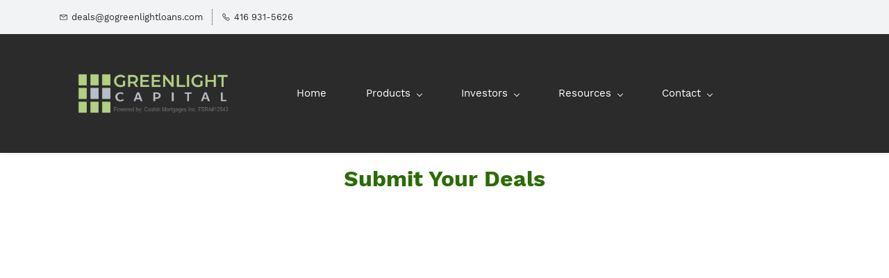

--- FILE ---
content_type: text/html;charset=UTF-8
request_url: https://www.greenlightcapitalcanada.com/deal-submission
body_size: 10200
content:
<!doctype html><html lang="en-US" dir="ltr" data-nojs><head><title>deal-submission | Greenlight Capital Landing Page</title><meta name="viewport" content="width=device-width, initial-scale=1.0, shrink-to-fit=no"><meta http-equiv="Content-Type" content="text/html; charset=utf-8"/><meta name="generator" content="Zoho Sites 2.0, https://zoho.com/sites"/><link rel="icon" href="/favicon.png"/><link rel="canonical" href="https://www.greenlightcapitalcanada.com/deal-submission"/><meta name="twitter:card" content="summary"><meta name="twitter:url" content="https://www.greenlightcapitalcanada.com/deal-submission"><meta name="twitter:title" content="deal-submission - Greenlight Capital Landing Page"><meta property="og:type" content="website"><meta property="og:url" content="https://www.greenlightcapitalcanada.com/deal-submission"><meta property="og:title" content="deal-submission - Greenlight Capital Landing Page"><link href="https://www.greenlightcapitalcanada.com/deal-submission" rel="alternate" hreflang="x-default"><link href="/css/zsite-core.css" rel="preload" type="text/css" as="style"><link href="/css/zsite-core.css" rel="stylesheet" type="text/css"><link rel="preconnect" href="//img.zohostatic.com"><link rel="preconnect" href="//static.zohocdn.com"><link href="/template/c28e6fc7cff84f2cbf3b55df2a2974a3/stylesheets/style.css" rel="preload" type="text/css" as="style"><link href="/template/c28e6fc7cff84f2cbf3b55df2a2974a3/stylesheets/style.css" rel="stylesheet" type="text/css"><link href="/template/c28e6fc7cff84f2cbf3b55df2a2974a3/stylesheets/sub-style.css" rel="preload" type="text/css" as="style"><link href="/template/c28e6fc7cff84f2cbf3b55df2a2974a3/stylesheets/sub-style.css" rel="stylesheet" type="text/css"><link rel="preload" type="text/css" href="//webfonts.zoho.com/css?family=Averia Serif Libre:300,400,700/Work Sans:400,700/Work Sans:300,400,500,700,900/Open Sans:700,400/Roboto:300,400,500,700,900,100/Karla/Noto Sans:100,300,700,400/Lora:400,700/Nunito/Arvo/Arimo/Comfortaa:700,400/Archivo Black:400/Tenor Sans:400&amp;display=swap" as="style"><link rel="stylesheet" type="text/css" href="//webfonts.zoho.com/css?family=Averia Serif Libre:300,400,700/Work Sans:400,700/Work Sans:300,400,500,700,900/Open Sans:700,400/Roboto:300,400,500,700,900,100/Karla/Noto Sans:100,300,700,400/Lora:400,700/Nunito/Arvo/Arimo/Comfortaa:700,400/Archivo Black:400/Tenor Sans:400&amp;display=swap"><link href="/zs-customcss.css" rel="preload" type="text/css" as="style"><link href="/zs-customcss.css" rel="stylesheet" type="text/css"><script>document.documentElement.removeAttribute('data-nojs');</script><script>window.zs_content_format="0";window.zs_resource_url = "/deal-submission";window.isDefaultLogo = "false";window.zs_site_resource_id = "1522140000000002014";window.zs_site_resource_path = "";</script><script>window.is_portal_site="false";</script><script src="/zs-lang_en_US.js" defer></script><script src="/js/zsite-core.js" defer></script><script src="/template/c28e6fc7cff84f2cbf3b55df2a2974a3/js/header.js" defer></script><script src="/template/c28e6fc7cff84f2cbf3b55df2a2974a3/js/eventhandler.js" defer></script><script src="/template/c28e6fc7cff84f2cbf3b55df2a2974a3/js/megamenu.js" defer></script><script src="/template/c28e6fc7cff84f2cbf3b55df2a2974a3/js/language-list.js" defer></script><script>window.zs_data_center="USA";</script><script>window.stand_alone_path="";</script><script>window.zs_rendering_mode="live";</script><script>window.is_social_share_enabled="true";</script><script src="https://zsites.nimbuspop.com/IDC/js/browser_compatibility.js" defer></script><script type="text/javascript">if(Array.prototype.slice.apply(document.getElementsByTagName('script')).filter(i=>i.id==='zsiqscript').length < 1){var $zoho=$zoho || {};$zoho.salesiq = $zoho.salesiq || {widgetcode:"siq8ba71c29c4739ce07cb9b29c4f4a62dbe8f9234320ea355d936de0a4238b3229", values:{},ready:function(){}};var d=document;s=d.createElement("script");s.type="text/javascript";s.id="zsiqscript";s.defer=true;s.src="https://salesiq.zoho.com/widget";t=d.getElementsByTagName("script")[0];t.parentNode.insertBefore(s,t);}</script><script>window.zs_resource_id = "1522140000001609247";window.zs_resource_type = "1";window.zs_resource_full_path = "/deal-submission";window.zs_site_type = "0";window.zs_resource_contentstate = "3";window.zs_page_reviewer =  null;</script><script type="application/ld+json" id="schemagenerator">{"@context":"http:\/\/schema.org\/","@type":"Organization","url":"https:\/\/www.greenlightcapitalcanada.com","logo":"https:\/\/www.greenlightcapitalcanada.com\/GreenLight Capital Logo-01.png"}</script><meta name="google-site-verification" content="FNj631uwYdvR57sGaFvxq_quFaaCwS_Q7iykWVNc"/><meta name="msvalidate.01" content="36386B9B1A8A4E9CC95171A84E6558AC"/><!-- Google Tag Manager --><script>(function(w,d,s,l,i){w[l]=w[l]||[];w[l].push({'gtm.start':new Date().getTime(),event:'gtm.js'});var f=d.getElementsByTagName(s)[0],j=d.createElement(s),dl=l!='dataLayer'?'&l='+l:'';j.async=true;j.src='https://www.googletagmanager.com/gtm.js?id='+i+dl;f.parentNode.insertBefore(j,f);})(window,document,'script','dataLayer','GTM-PMTRV5J');</script><!-- End Google Tag Manager --><script async src='https://www.googletagmanager.com/gtag/js?id=G-MEBFMMFZRS'></script><script>window.dataLayer = window.dataLayer || [];function gtag(){dataLayer.push(arguments);}gtag('js', new Date());gtag('config', 'G-MEBFMMFZRS');</script><!-- Google tag (gtag.js) --><script async src="https://www.googletagmanager.com/gtag/js?id=G-1TQ8F5JG0E"></script><script>
  window.dataLayer = window.dataLayer || [];
  function gtag(){dataLayer.push(arguments);}
  gtag('js', new Date());

  gtag('config', 'G-1TQ8F5JG0E');
</script></head><body data-zs-home="true" data-zs-subsite="" data-zs-display-mode="default"><!-- Google Tag Manager (noscript) --><noscript><iframe src="https://www.googletagmanager.com/ns.html?id=GTM-PMTRV5J" height="0" width="0" style="display:none;visibility:hidden;"></iframe></noscript><!-- End Google Tag Manager (noscript) --><a href="#thememaincontent" class="theme-skip-to-needed-content">Skip to main content</a><div data-headercontainer="zptheme-data-headercontainer" class="zpheader-style-04 theme-mobile-header-style-01" data-headercontainer="zptheme-data-headercontainer" data-zs-mobile-headerstyle="01" class="zpheader-style-04 theme-mobile-header-style-01"><div class="theme-header-topbar " data-dark-part-applied="false" data-theme-topbar="zptheme-topbar"><div class="zpcontainer"><div data-topbarinfo-position="zptheme-topbarinfo-position"><div class="theme-topbar-contact-info " data-contact-info="zptheme-contact-info"><ul data-contact-info-inner="zptheme-contact-info-inner"><li class="theme-topbar-info"><a title="Email address" href="mailto:deals@gogreenlightloans.com"><span class="theme-topbar-info-icon" data-zs-contact-mail-icon><svg viewBox="0 0 512 513.5" xmlns="http://www.w3.org/2000/svg" aria-hidden="true"><path d="M48 128h16 384 16v16 256 16h-16-384-16v-16-256-16z m69 32l139 92.5 139-92.5h-278z m-37 14v210h352v-210l-167 111.5-9 5.5-9-5.5z"/></svg></span><span class="theme-topbar-info-icon-text" data-zs-contact-mail-text>deals@gogreenlightloans.com</span></a></li><li class="theme-topbar-info"><a title="Phone Number" href="tel:416 931-5626"><span class="theme-topbar-info-icon" data-zs-contact-phone-icon><svg viewBox="0 0 512 513.5" xmlns="http://www.w3.org/2000/svg" aria-hidden="true"><path d="M138.5 48c8.376 0 16.6562 3.0244 23.5 8.5l1 0.5 0.5 0.5 64 66 1.5 1.5-0.5 0.5c14.1738 13.2119 13.9678 35.5322 0.5 49l-32 32c4.9189 11.2773 18.3291 40.0186 44.5 65 26.3584 25.1602 53.9316 39.4668 65.5 45l31.5-31.5 0.5-0.5c13.2793-13.2793 36.7207-13.2793 50 0l0.5 1 65 65c13.2793 13.2793 13.2793 36.2207 0 49.5l-49.5 49.5-0.5 0.5-0.5 0.5c-15.0107 12.8672-36.04 17.4863-55.5 11h-0.5c-37.5488-14.6934-113.509-48.0088-181.5-116-67.7266-67.7266-102.448-142.659-116-181.5-0.0352-0.0996 0.0342-0.4004 0-0.5-6.7031-18.4336-1.915-39.7383 13.5-54l-0.5-0.5 50-51.5 0.5-0.5 1-0.5c6.8438-5.4756 15.124-8.5 23.5-8.5z m0 32c-1.1719 0-2.3438 0.5752-3.5 1.5l-48.5 49.5-0.5 0.5-0.5 0.5c-5.6738 4.8633-7.4394 14.4932-5 21 12.1201 34.8467 45.1992 106.699 108.5 170 62.7842 62.7842 133.224 93.7607 169.5 108 9.3408 3.1133 17.1113 1.833 24.5-4.5l49-49c2.7207-2.7207 2.7207-1.7793 0-4.5l-65.5-65.5c-2.7207-2.7207-2.2793-2.7207-5 0l-40 40-7.5 7.5-10-4.5s-43.8311-18.5518-81-52.5l-3.5-3c-38.5947-36.8408-57-86-57-86l-3.5-10 7.5-7 40-40c1.9658-1.9658 0.874-3.6006 1-3.5l-0.5-0.5-1-1-64-65.5c-1.1563-0.9248-2.3281-1.5-3.5-1.5z"/></svg></span><span class="theme-topbar-info-icon-text" data-zs-contact-phone-text>416 931-5626</span></a></li></ul></div>
</div></div></div><div data-megamenu-content-container class="theme-header zpdark-header-portion" data-header="zptheme-data-header" data-dark-part-applied="true" data-banner-base-header="theme-banner-base-header"><div class="zpcontainer"><div data-zs-branding class="theme-branding-info " data-theme-branding-info="zptheme-branding-info"><div data-zs-logo-container class="theme-logo-parent "><a href="/" title="Logo"><picture><img data-zs-logo src="/GreenLight Capital Logo-01.png" alt="Greenlight Capital Landing Page" style="height:107px;width:271.4px;"/></picture></a></div>
</div><div class="theme-navigation-and-icons"><div class="theme-menu-area" data-zp-nonresponsive-container="mymenu1"><div class="theme-menu " data-nav-menu-icon-width=20 data-nav-menu-icon-height=20 data-sub-menu-icon-height=20 data-sub-menu-icon-width=20 data-mega-menu-icon-width=20 data-mega-menu-icon-height=20 data-non-res-menu="zptheme-menu-non-res" data-zp-theme-menu="id: mymenu1 ;active: theme-menu-selected; maxitem:5;position: theme-sub-menu-position-change; orientation: horizontal; submenu: theme-sub-menu; moretext: More; nonresponsive-icon-el: theme-non-responsive-menu; responsive-icon-el: theme-responsive-menu; burger-close-icon: theme-close-icon; animate-open: theme-toggle-animate; animate-close: theme-toggle-animate-end;open-icon: theme-submenu-down-arrow; close-icon: theme-submenu-up-arrow; root-icon: theme-submenu-down-arrow; subtree-icon: theme-submenu-right-arrow;" role="navigation"><ul data-zs-menu-container><li><a href="/" target="_self"><span class="theme-menu-content "><span class="theme-menu-name" data-theme-menu-name="Home">Home</span></span></a></li><li><a href="/Mortgage-Products" target="_self" data-theme-accessible-submenu aria-haspopup="true" aria-label="Products menu has sub menu" aria-expanded="false"><span class="theme-menu-content "><span class="theme-menu-name" data-theme-menu-name="Products">Products</span></span><span class="theme-sub-li-menu theme-non-responsive-menu theme-submenu-down-arrow"></span><span class="theme-sub-li-menu theme-responsive-menu theme-submenu-down-arrow"></span></a><ul class="theme-sub-menu" data-zs-submenu-container style="display:none;"><li><a href="/fast-business-loans" target="_self"><span class="theme-menu-content "><span class="theme-menu-name" data-theme-menu-name="Business Funds">Business Funds</span></span></a></li><li><a href="/heloc" target="_self" data-theme-accessible-submenu aria-haspopup="true" aria-label="Home Equity Line of Credit menu has sub menu" aria-expanded="false"><span class="theme-menu-content "><span class="theme-menu-name" data-theme-menu-name="Home Equity Line of Credit">Home Equity Line of Credit</span></span><span class="theme-sub-li-menu theme-non-responsive-menu theme-submenu-right-arrow"></span><span class="theme-sub-li-menu theme-responsive-menu theme-submenu-down-arrow"></span></a><ul class="theme-sub-menu" data-zs-submenu-container style="display:none;"><li><a href="/home-equity-line-of-credit" target="_self"><span class="theme-menu-content "><span class="theme-menu-name" data-theme-menu-name="Lift HELOC">Lift HELOC</span></span></a></li><li><a href="/mint-heloc" target="_self"><span class="theme-menu-content "><span class="theme-menu-name" data-theme-menu-name="Mint Heloc">Mint Heloc</span></span></a></li><li><a href="/Residential-Mortgages" target="_self"><span class="theme-menu-content "><span class="theme-menu-name" data-theme-menu-name="Residential Mortgages">Residential Mortgages</span></span></a></li></ul></li><li><a href="/1st-mortgage-product" target="_self"><span class="theme-menu-content "><span class="theme-menu-name" data-theme-menu-name="1st Mortgage">1st Mortgage</span></span></a></li><li><a href="/brokers-prelaunch-access" target="_self"><span class="theme-menu-content "><span class="theme-menu-name" data-theme-menu-name="Brokers Prelaunch Access">Brokers Prelaunch Access</span></span></a></li><li><a href="/Construction-Mortgages" target="_self"><span class="theme-menu-content "><span class="theme-menu-name" data-theme-menu-name="Construction Mortgages">Construction Mortgages</span></span></a></li><li><a href="/Commercial-Mortgages" target="_self"><span class="theme-menu-content "><span class="theme-menu-name" data-theme-menu-name="Commercial Mortgages">Commercial Mortgages</span></span></a></li><li><a href="/Commercial-and-Industrial-Solutions" target="_self"><span class="theme-menu-content "><span class="theme-menu-name" data-theme-menu-name="Commercial and Industrial Solutions">Commercial and Industrial Solutions</span></span></a></li><li><a href="/Development-Projects-and-and-Distressed-Properties" target="_self"><span class="theme-menu-content "><span class="theme-menu-name" data-theme-menu-name="Development Projects and Distressed Properties">Development Projects and Distressed Properties</span></span></a></li><li><a href="/pick-a-payment-product" target="_self"><span class="theme-menu-content "><span class="theme-menu-name" data-theme-menu-name="Pick A Payment">Pick A Payment</span></span></a></li></ul></li><li><a href="/investors" target="_self" data-theme-accessible-submenu aria-haspopup="true" aria-label="Investors menu has sub menu" aria-expanded="false"><span class="theme-menu-content "><span class="theme-menu-name" data-theme-menu-name="Investors">Investors</span></span><span class="theme-sub-li-menu theme-non-responsive-menu theme-submenu-down-arrow"></span><span class="theme-sub-li-menu theme-responsive-menu theme-submenu-down-arrow"></span></a><ul class="theme-sub-menu" data-zs-submenu-container style="display:none;"><li><a href="/exclusive-referral-program" target="_self"><span class="theme-menu-content "><span class="theme-menu-name" data-theme-menu-name="Exclusive Referral Program">Exclusive Referral Program</span></span></a></li></ul></li><li><a href="/resources" target="_self" data-theme-accessible-submenu aria-haspopup="true" aria-label="Resources menu has sub menu" aria-expanded="false"><span class="theme-menu-content "><span class="theme-menu-name" data-theme-menu-name="Resources">Resources</span></span><span class="theme-sub-li-menu theme-non-responsive-menu theme-submenu-down-arrow"></span><span class="theme-sub-li-menu theme-responsive-menu theme-submenu-down-arrow"></span></a><ul class="theme-sub-menu" data-zs-submenu-container style="display:none;"><li><a href="/our-application-process" target="_self"><span class="theme-menu-content "><span class="theme-menu-name" data-theme-menu-name="Application Process">Application Process</span></span></a></li><li><a href="/blogs" target="_self"><span class="theme-menu-content "><span class="theme-menu-name" data-theme-menu-name="Blog">Blog</span></span></a></li><li><a href="/deal_checklist" target="_self"><span class="theme-menu-content "><span class="theme-menu-name" data-theme-menu-name="Deal Checklist">Deal Checklist</span></span></a></li><li><a href="/economic-reports" target="_self"><span class="theme-menu-content "><span class="theme-menu-name" data-theme-menu-name="Economic Reports">Economic Reports</span></span></a></li><li><a href="/faq" target="_self"><span class="theme-menu-content "><span class="theme-menu-name" data-theme-menu-name="FAQs">FAQs</span></span></a></li></ul></li><li><a href="/contact" target="_self" data-theme-accessible-submenu aria-haspopup="true" aria-label="Contact menu has sub menu" aria-expanded="false"><span class="theme-menu-content "><span class="theme-menu-name" data-theme-menu-name="Contact">Contact</span></span><span class="theme-sub-li-menu theme-non-responsive-menu theme-submenu-down-arrow"></span><span class="theme-sub-li-menu theme-responsive-menu theme-submenu-down-arrow"></span></a><ul class="theme-sub-menu" data-zs-submenu-container style="display:none;"><li><a href="/about-us" target="_self"><span class="theme-menu-content "><span class="theme-menu-name" data-theme-menu-name="About Us">About Us</span></span></a></li><li><a href="/careers" target="_self"><span class="theme-menu-content "><span class="theme-menu-name" data-theme-menu-name="Careers">Careers</span></span></a></li></ul></li></ul><div data-zp-submenu-icon="mymenu1" style="display:none;"><span class="theme-sub-li-menu theme-non-responsive-menu"></span><span class="theme-sub-li-menu theme-responsive-menu theme-submenu-down-arrow"></span></div>
</div></div></div></div><div data-zs-responsive-menu-area class="theme-responsive-menu-area theme-navigation-and-icons zpcontainer"><div class="theme-responsive-menu-container" data-zp-burger-clickable-area="mymenu1"><span class="theme-burger-icon" data-zp-theme-burger-icon="mymenu1"></span></div>
<div class="theme-responsive-menu theme-menu-area" data-zp-responsive-container="mymenu1"></div>
</div></div></div><div data-theme-content-container="theme-content-container" class="theme-content-area "><div class="theme-content-container"><div class="theme-content-area-inner"><div class="zpcontent-container page-container "><div data-element-id="elm_MusVkXt5R6GKTc-9PV46Mw" data-element-type="section" class="zpsection zpdefault-section zpdefault-section-bg "><style type="text/css"></style><div class="zpcontainer-fluid zpcontainer"><div data-element-id="elm_t7LQWpsoQJy4hUv3umDQMQ" data-element-type="row" class="zprow zprow-container zpalign-items- zpjustify-content- " data-equal-column=""><style type="text/css"></style><div data-element-id="elm_SrWF4MYSSo6PdUhB4pA04Q" data-element-type="column" class="zpelem-col zpcol-12 zpcol-md-12 zpcol-sm-12 zpalign-self- zpdefault-section zpdefault-section-bg "><style type="text/css"> [data-element-id="elm_SrWF4MYSSo6PdUhB4pA04Q"].zpelem-col{ border-radius:1px; } </style><div data-element-id="elm_Hv7ieO7USvaDczJ7qx7gqQ" data-element-type="heading" class="zpelement zpelem-heading "><style> [data-element-id="elm_Hv7ieO7USvaDczJ7qx7gqQ"] h2.zpheading{ line-height:28px; } [data-element-id="elm_Hv7ieO7USvaDczJ7qx7gqQ"].zpelem-heading { border-radius:1px; margin-block-start:-27px; } </style><h2
 class="zpheading zpheading-style-none zpheading-align-center " data-editor="true"><span style="font-family:&quot;Work Sans&quot;;color:rgb(44, 107, 5);font-weight:bold;">Submit Your Deals</span><br><br></h2></div>
<div data-element-id="elm_dNTxZKOlC9elDBmLR_e4LA" data-element-type="zforms" class="zpelement zpelem-zforms "><style type="text/css"> [data-element-id="elm_dNTxZKOlC9elDBmLR_e4LA"].zpelem-zforms{ border-radius:1px; } </style><div class="zpiframe-container zpiframe-align-left"><iframe class="zpiframe " src="https://forms.zohopublic.com/gogreenlightloans/form/MartinFileSubmission/formperma/mlbe43aWqhS7293gf5c_taUcv2wKpoT_b2XRlnuh-Yo" form_id="" width="100%" height="800" align="left" frameBorder="0"></iframe></div>
</div><div data-element-id="elm_3T-IXwLMlrkOHOtpQ9CwRA" data-element-type="text" class="zpelement zpelem-text "><style> [data-element-id="elm_3T-IXwLMlrkOHOtpQ9CwRA"].zpelem-text { border-radius:1px; } </style><div class="zptext zptext-align-left " data-editor="true"><p><i style="font-size:12px;text-align:center;">As of April 1, 2024, <a href="https://www.fsrao.ca/licensing/licensing-updates/hey-mortgage-professionals-change-coming-could-affect-you" title="FSRA " rel=""></a><a href="https://www.fsrao.ca/licensing/licensing-updates/hey-mortgage-professionals-change-coming-could-affect-you" title="FSRA " rel="">FSRA </a>requires that all files be submitted by Level 2 Agents or Principal Brokers.</i><br></p></div>
</div></div></div></div></div></div></div></div></div><div style="clear:both;"></div>
<div role="contentinfo" class="theme-footer-area zpdark-section zpdark-section-bg "><div data-footer-type='site_footer'><div class="zpcontent-container footer-container "><div data-element-id="elm_A8_XgenlATy4IAM76frlPw" data-element-type="section" class="zpsection zpdefault-section zpdefault-section-bg " style="background-color:rgba(255, 255, 255, 1);background-image:unset;"><style type="text/css"> [data-element-id="elm_A8_XgenlATy4IAM76frlPw"].zpsection{ border-radius:1px; padding-block-start:1px; padding-block-end:4px; } </style><div class="zpcontainer-fluid zpcontainer"><div data-element-id="elm_TieKNblHtL_JM3v9MCOJyA" data-element-type="row" class="zprow zprow-container zpalign-items- zpjustify-content- " data-equal-column=""><style type="text/css"> [data-element-id="elm_TieKNblHtL_JM3v9MCOJyA"].zprow{ border-radius:1px; } </style><div data-element-id="elm_3OSHo4SybCzL9L8EwqII2A" data-element-type="column" class="zpelem-col zpcol-12 zpcol-md-4 zpcol-sm-12 zpalign-self- zpdefault-section zpdefault-section-bg "><style type="text/css"> [data-element-id="elm_3OSHo4SybCzL9L8EwqII2A"].zpelem-col{ border-radius:1px; } </style><div data-element-id="elm_MBa_kqpfSEF1lKdgFJgNzQ" data-element-type="image" class="zpelement zpelem-image "><style> @media (min-width: 992px) { [data-element-id="elm_MBa_kqpfSEF1lKdgFJgNzQ"] .zpimage-container figure img { width: 233.07px !important ; height: 92px !important ; } } @media (max-width: 991px) and (min-width: 768px) { [data-element-id="elm_MBa_kqpfSEF1lKdgFJgNzQ"] .zpimage-container figure img { width:233.07px !important ; height:92px !important ; } } @media (max-width: 767px) { [data-element-id="elm_MBa_kqpfSEF1lKdgFJgNzQ"] .zpimage-container figure img { width:233.07px !important ; height:92px !important ; } } [data-element-id="elm_MBa_kqpfSEF1lKdgFJgNzQ"].zpelem-image { border-radius:1px; padding:0px; } </style><div data-caption-color="" data-size-tablet="" data-size-mobile="" data-align="left" data-tablet-image-separate="false" data-mobile-image-separate="false" class="zpimage-container zpimage-align-left zpimage-tablet-align-left zpimage-mobile-align-left zpimage-size-custom zpimage-tablet-fallback-custom zpimage-mobile-fallback-custom hb-lightbox " data-lightbox-options="
                type:fullscreen,
                theme:dark"><figure role="none" class="zpimage-data-ref"><span class="zpimage-anchor" role="link" tabindex="0" aria-label="Open Lightbox" style="cursor:pointer;"><picture><img class="zpimage zpimage-style-circle zpimage-space-none " src="/GreenLight%20Capital%20Logo-01.png" width="233.07" height="92" loading="lazy" size="custom" data-lightbox="true"/></picture></span></figure></div>
</div><div data-element-id="elm_SBlxXi6jCLu51EvrfMmoNA" data-element-type="row" class="zprow zprow-container zpalign-items-flex-start zpjustify-content-flex-start zpdefault-section zpdefault-section-bg " data-equal-column=""><style type="text/css"> [data-element-id="elm_SBlxXi6jCLu51EvrfMmoNA"].zprow{ border-radius:1px; } </style><div data-element-id="elm_KnyfSvVhWTWAtnhfD7BGuA" data-element-type="column" class="zpelem-col zpcol-12 zpcol-md-12 zpcol-sm-12 zpalign-self- zpdefault-section zpdefault-section-bg "><style type="text/css"> [data-element-id="elm_KnyfSvVhWTWAtnhfD7BGuA"].zpelem-col{ border-radius:1px; margin-block-start:-30px; } </style><div data-element-id="elm_2ZezBwdDBCunCTpuuihL0w" data-element-type="text" class="zpelement zpelem-text "><style> [data-element-id="elm_2ZezBwdDBCunCTpuuihL0w"].zpelem-text { border-radius:1px; } </style><div class="zptext zptext-align-left zptext-align-mobile-left zptext-align-tablet-left " data-editor="true"><blockquote style="margin-left:40px;border:none;"><div style="font-size:15px;"><div><br/></div><div><img src="/address.png" style="font-size:16px;width:31.44px !important;height:25px !important;max-width:100% !important;"/><span style="color:rgb(0, 0, 0);font-size:14px;">293 Dundas Street East, Unit 1&nbsp;</span></div><div><span style="color:rgb(0, 0, 0);font-size:14px;">&nbsp; &nbsp; &nbsp; &nbsp;Waterdown, ON L0R 2H0</span></div></div><img src="/email.png" style="width:27.48px !important;height:20px !important;max-width:100% !important;"/><a target="_blank" href="https://dialpad.com/launch/?phone=%28416%29%20931-5626"><span style="font-size:14px;">416 931-5626</span></a></blockquote><blockquote style="margin:0px 0px 0px 40px;border:none;padding:0px;"><blockquote style="margin-left:40px;border:none;"><p style="text-align:center;"><br/></p></blockquote></blockquote></div>
</div></div></div></div><div data-element-id="elm_lsjiW2anbpvOUxRBpChAtw" data-element-type="column" class="zpelem-col zpcol-12 zpcol-md-4 zpcol-sm-12 zpalign-self- zpdefault-section zpdefault-section-bg "><style type="text/css"> [data-element-id="elm_lsjiW2anbpvOUxRBpChAtw"].zpelem-col{ border-radius:1px; margin-block-start:80px; } </style><div data-element-id="elm_LSKBN4J80N0gojALqHKtEA" data-element-type="text" class="zpelement zpelem-text "><style> [data-element-id="elm_LSKBN4J80N0gojALqHKtEA"].zpelem-text { border-radius:1px; margin-block-start:17px; } </style><div class="zptext zptext-align-left zptext-align-mobile-left zptext-align-tablet-left " data-editor="true"><p style="text-align:center;"><span style="font-size:14px;color:rgb(0, 0, 0);"><a href="/" title="Home" rel="">Home</a>&nbsp;</span></p><p><span style="font-size:14px;color:rgb(0, 0, 0);"></span></p><p style="text-align:center;"><span style="font-size:14px;color:rgb(0, 0, 0);"><a href="/about-us" title="About Us" rel="">About Us</a><br/></span></p><p style="text-align:center;"><a href="/" title="Investors" rel=""><span style="font-size:14px;">Investors</span></a></p><p style="text-align:center;"><span style="font-size:14px;"><a href="/1st-mortgage-product" title="Mortgages" rel="">Mortgages</a></span></p><p style="text-align:center;"><span style="font-size:14px;color:rgb(0, 0, 0);"><a href="/resources" title="Resources" rel="">Resources</a></span></p><p style="text-align:center;"><span style="font-size:14px;color:rgb(0, 0, 0);"><a href="/Privacy-policy" title="Private Policy" rel="">Private Policy</a></span></p></div>
</div></div><div data-element-id="elm_gQldxBuvTDqelpcfagl6cw" data-element-type="column" class="zpelem-col zpcol-12 zpcol-md-4 zpcol-sm-12 zpalign-self- zpdefault-section zpdefault-section-bg "><style type="text/css"> [data-element-id="elm_gQldxBuvTDqelpcfagl6cw"].zpelem-col{ border-radius:1px; } </style><div data-element-id="elm_6OQUN414tef3o3CkGWj3Xw" data-element-type="text" class="zpelement zpelem-text "><style> [data-element-id="elm_6OQUN414tef3o3CkGWj3Xw"].zpelem-text { border-radius:1px; margin-block-start:35px; } </style><div class="zptext zptext-align-left zptext-align-mobile-left zptext-align-tablet-left " data-editor="true"><h3 style="text-align:right;font-weight:700;font-size:15px;"><div style="color:inherit;"></div></h3><h3 style="text-align:center;font-size:15px;font-weight:700;">3</h3><div style="font-size:15px;"><div style="text-align:right;"><div style="color:inherit;"><h3 style="text-align:center;font-size:15px;font-weight:700;"><br/></h3></div></div><div style="text-align:center;"><span style="color:rgb(45, 11, 11);font-weight:bold;">Follow Up on Social Media&nbsp;</span></div><div style="text-align:center;"><br/></div><div style="text-align:center;"><br/></div></div></div>
</div><div data-element-id="elm_q9A0f594nMKvqEIAcNLE-g" itemscope="" data-element-type="socialprofile" class="zpelement zpelem-socialprofile" data-element-id="elm_q9A0f594nMKvqEIAcNLE-g"><style type="text/css"> [data-element-id="elm_q9A0f594nMKvqEIAcNLE-g"].zpelem-socialprofile{ border-radius:1px; margin-block-start:-23px; } </style><div data-socialprofile_container class="zpsocialprofile-container zpsocialprofile-size-sm zpsocialprofile-halign-center zpsocialprofile-align-mobile-center zpsocialprofile-align-tablet-center zpsocialprofile-style-round zpsocialprofile-type-black "><a href="https://www.facebook.com/greenlightcapitalcanada" class="zpsocialprofile-wrapper zpsocialprofile-facebook" target="_blank" aria-label="Facebook"><svg aria-hidden="true" class="zpsocialprofile" viewBox="0 0 64 64" xmlns="http://www.w3.org/2000/svg"><path d="M64,32.1989637 C64,14.4248705 49.6642636,0 32,0 C14.3357364,0 -8.52651283e-14,14.4248705 -8.52651283e-14,32.1989637 C-8.52651283e-14,48.2818653 11.6992791,61.6124352 27.0236869,64 L27.0236869,41.4839378 L18.8506694,41.4839378 L18.8506694,32.1989637 L27.0236869,32.1989637 L27.0236869,25.1025907 C27.0236869,17.0445596 31.76931,12.5678756 39.0854789,12.5678756 C42.5787848,12.5678756 46.2039135,13.2310881 46.2039135,13.2310881 L46.2039135,21.0901554 L42.1833162,21.0901554 C38.1956746,21.0901554 36.9433574,23.6103627 36.9433574,26.1305699 L36.9433574,32.1658031 L45.8414006,32.1658031 L44.4243048,41.4507772 L36.9433574,41.4507772 L36.9433574,63.9668394 C52.3007209,61.6124352 64,48.2818653 64,32.1989637 Z"></path></svg></a><a href="https://twitter.com/GreenLightCapi1" class="zpsocialprofile-wrapper zpsocialprofile-twitter" target="_blank" aria-label="X"><svg aria-hidden="true" class="zpsocialprofile" xmlns="http://www.w3.org/2000/svg" viewBox="0 0 64 64"><path fill-rule="nonzero" d="M37.97 27.1 61.283 0h-5.525L35.516 23.53 19.348 0H.7l24.449 35.582L.7 64h5.525l21.377-24.849L44.676 64h18.648L37.968 27.1h.002Zm-7.567 8.795-2.477-3.543L8.216 4.16h8.485l15.906 22.753 2.478 3.543L55.76 60.03h-8.486L30.403 35.897v-.002Z"/></svg></a><a href="mailto:info@greenlightcapitalcanada.com" class="zpsocialprofile-wrapper zpsocialprofile-email" target="_blank" aria-label="Email"><svg aria-hidden="true" class="zpsocialprofile" xmlns="http://www.w3.org/2000/svg" width="64" height="64" viewBox="0 0 64 64"><path d="M58.4 8c3 0 5.6 2.5 5.6 5.6v37.7c0 3-2.5 5.6-5.6 5.6H5.6c-3 0-5.6-2.5-5.6-5.6V13.6C0 10.6 2.5 8 5.6 8h52.8zM43.2 34.9l-3.5 3.4c-2.2 2.2-5 3.4-7.9 3.4-3 0-5.7-1.2-7.9-3.4L20.4 35 3.7 51.6c.2.9.9 1.4 1.8 1.4h52.8c.8 0 1.5-.5 1.7-1.3L43.2 35zm17-17L45.6 32.3l14.4 14.4V18zM3.5 18v28.6L18 32.3 3.6 18zm54.7-6.4H5.5c-1 0-1.6.6-1.8 1.4l22.8 22.7c2.9 2.9 7.8 2.9 10.8 0L60 12.9c-.2-.8-.9-1.3-1.7-1.3z"/></svg></a><a href="https://www.instagram.com/greenlightcapitalcanada/" class="zpsocialprofile-wrapper zpsocialprofile-instagram" target="_blank" aria-label="Instagram"><svg aria-hidden="true" class="zpsocialprofile" viewBox="0 0 64 64" xmlns="http://www.w3.org/2000/svg"><defs><linearGradient x1="72.5875139%" y1="0%" x2="28.281045%" y2="106.524963%" id="linearGradient-1"><stop stop-color="#9A1DF1" offset="0%"></stop><stop stop-color="#ED1E64" offset="49.3618943%"></stop><stop stop-color="#FFD002" offset="100%"></stop></linearGradient><path d="M18.7470755,0.221595251 C15.3422244,0.382299247 13.0166948,0.927668835 10.9845413,1.72394402 C8.8808805,2.5440464 7.09761014,3.64310557 5.32364538,5.42434073 C3.54758782,7.20661909 2.45687425,8.99304465 1.64301187,11.0988238 C0.855031083,13.1361614 0.321066295,15.4627981 0.170711099,18.8697484 C0.0214311023,22.2829708 -0.012802497,23.3716107 0.00383750267,32.0611721 C0.0204135023,40.7496967 0.0587623014,41.8403975 0.221527098,45.254631 C0.384285494,48.6585158 0.927619882,50.9830597 1.72388866,53.0162565 C2.54502785,55.1199428 3.64296062,56.9022276 5.42521338,58.6772547 C7.20645494,60.4522883 8.9939045,61.5419779 11.1006629,62.3569282 C13.1359204,63.1438722 15.46353,63.6799042 18.8694627,63.8291842 C22.2826082,63.9795458 23.3722466,64.0127042 32.0596384,63.9961282 C40.7511454,63.9795458 41.8408478,63.941165 45.2539933,63.7794178 C48.6588444,63.616653 50.9822875,63.0712898 53.0165275,62.2770946 C55.1201883,61.4538563 56.9034586,60.3579395 58.6774234,58.5756547 C60.4513945,56.7943876 61.5421081,55.0069188 62.3560345,52.9001285 C63.1440153,50.8648453 63.6800089,48.5372038 63.8282777,45.1333446 C63.9775577,41.7180679 64.0128665,40.6273351 63.9962265,31.9388169 C63.9796441,23.2492555 63.9402841,22.1606092 63.7785369,18.7484684 C63.6167897,15.3414861 63.0714329,13.0179854 62.2761753,10.9837454 C61.4540249,8.88005905 60.3571033,7.0987919 58.5758618,5.32274074 C56.7946202,3.54875038 55.0071771,2.4559312 52.9004123,1.64411682 C50.8641371,0.856129637 48.5375324,0.319048049 45.1316061,0.171822452 C41.7184606,0.0204496555 40.6288222,-0.0127087437 31.9383264,0.00387365592 C23.2499298,0.0204560555 22.160285,0.0577936547 18.7470755,0.221595251 M19.1203747,58.0696835 C16.0006051,57.9338499 14.3064996,57.4154436 13.1774308,56.9810372 C11.682346,56.4024772 10.6154853,55.7088452 9.49261809,54.5942852 C8.37184371,53.4755524 7.67612533,52.4117765 7.09241974,50.9198021 C6.65381495,49.7906885 6.12611576,48.0986182 5.97993337,44.9788358 C5.82129017,41.6060871 5.78502777,40.5941383 5.76945657,32.0497481 C5.75287417,23.5074443 5.78394617,22.4954955 5.93120377,19.1196428 C6.06491897,16.0019213 6.58648055,14.3057037 7.01983094,13.1776334 C7.59834613,11.6804686 8.28988531,10.6156558 9.40655089,9.49280784 C10.5252389,8.36992787 11.5889956,7.67628948 13.081994,7.0925775 C14.2100452,6.65191191 15.9021283,6.12831512 19.0208227,5.98007832 C22.3956194,5.82038552 23.4064738,5.78618392 31.9486944,5.76960153 C40.4929438,5.75298713 41.5048734,5.78307992 44.8807453,5.93134872 C47.9983644,6.06715032 49.6945564,6.58350231 50.8216028,7.0199951 C52.3176987,7.59852308 53.3845595,8.28801427 54.5064091,9.40674704 C55.628201,10.5254798 56.323913,11.5871694 56.9076186,13.0832846 C57.3482458,14.2082189 57.8718362,15.9023821 58.0190938,19.0201036 C58.1797594,22.3949387 58.2160858,23.4068555 58.231593,31.9491913 C58.2481754,40.4935879 58.2171034,41.5054983 58.0688346,44.8792902 C57.933033,47.9990726 57.4156442,49.6942725 56.9802074,50.8243973 C56.4016858,52.3184581 55.710089,53.3853316 54.5924123,54.5082116 C53.4747995,55.6269444 52.4110427,56.3246916 50.9169691,56.9084356 C49.7910044,57.348026 48.0968988,57.8726723 44.9802333,58.0209411 C41.6055006,58.1795587 40.5945822,58.2158467 32.0492576,58.2314179 C23.507037,58.2480131 22.4961826,58.2158659 19.1203747,58.0696835 M45.2073489,14.8946189 C45.2114717,17.0138765 46.9346204,18.729806 49.053846,18.7256663 C51.1740891,18.7215116 52.8900251,16.9993549 52.8869253,14.8800973 C52.8827483,12.7608398 51.1595931,11.043899 49.03935,11.0480387 C46.9191132,11.052187 45.2031773,12.7753614 45.2073489,14.8946189 M15.5693094,32.0310857 C15.5869347,41.1063495 22.957565,48.4469894 32.0305952,48.4293954 C41.1046942,48.4117446 48.4493852,41.0430983 48.4318231,31.9678665 C48.414134,22.8957323 41.0424926,15.5509133 31.967376,15.5685072 C22.8942818,15.5861645 15.5516836,22.9579403 15.5693094,32.0310857 M21.3328633,32.0196937 C21.3225058,26.1295435 26.0897377,21.344654 31.978768,21.3342528 C37.868867,21.3228812 42.6547101,26.0880651 42.6661227,31.9792585 C42.6775581,37.870452 37.9103198,42.6542983 32.0192032,42.6657427 C26.1301793,42.6771143 21.3442722,37.9108872 21.3328633,32.0196937" id="path-2"></path></defs><g stroke="none" stroke-width="1" fill-rule="evenodd"><mask fill="white"><use xlink:href="#path-2"></use></mask><use class="cl-path-inherit" fill="url(#linearGradient-1)" xlink:href="#path-2"></use></g></svg></a></div>
</div></div></div><div data-element-id="elm_djpHmAbrBN0kpoYYcShtow" data-element-type="row" class="zprow zprow-container zpalign-items- zpjustify-content- " data-equal-column=""><style type="text/css"></style><div data-element-id="elm_U-Z3y1eL5vLroj35oN0ccA" data-element-type="column" class="zpelem-col zpcol-12 zpcol-md-12 zpcol-sm-12 zpalign-self- zpdefault-section zpdefault-section-bg "><style type="text/css"></style><div data-element-id="elm_MelfwA9QVhMbnjBYABf04A" data-element-type="text" class="zpelement zpelem-text "><style> [data-element-id="elm_MelfwA9QVhMbnjBYABf04A"].zpelem-text { border-radius:1px; } </style><div class="zptext zptext-align-center zptext-align-mobile-center zptext-align-tablet-center " data-editor="true"><p><span style="color:rgb(0, 0, 0);"><br/><span style="font-size:12px;">All Rights Reserved Copyright © 2025 Greenlight Capital</span></span><br/></p></div>
</div></div></div></div></div></div></div></div><div class="zpmm-backdrop zpmm-backdrop-enabled"></div>
</body></html>

--- FILE ---
content_type: text/css;charset=UTF-8
request_url: https://www.greenlightcapitalcanada.com/zs-customcss.css
body_size: 472
content:
/** Mobile **/
@media only screen and (max-width: 600px) {
  .clearbody {clear:both; display:block;}
  .mobileform {margin:0 auto; display:block; height:700px;  padding:20px 0;}
  .newssection {padding-top:220px;}
  .topsection {margin-top:200px; clear:both; display:block;}
  .homeheading {font-size:40px; margin-top:40px;}
  .bottomform {margin-top:150px;}
  .imgbottom {margin-bottom:150px;}
  .imgtop {margin-top:150px;}
  .homebutton {margin-bottom:-100px;}
   .tophome {margin-top:150px;}
}

/** Tablet **/
@media only screen and (max-width: 900px) {
  .clearbody {clear:both; display:block;}
  .newssection {padding-top:220px;}
  .mobileform {width: 75%; margin:0 auto; height:800px; padding:0 20px 20px 20px;}
  .topsection {margin-top:250px; clear:both; display:block;}
  .homeheading {margin-top:40px;}
  .bottomform {margin-top:150px;}
  .imgbottom {margin-bottom:150px;}
  .imgtop {margin-top:150px;}
  .homebutton {margin-bottom:-100px;}
  .tophome {margin-top:150px;}
}

/** General **/
.clearbody, .bottomform {clear:both; display:block;}
.newssection {clear:both; display:block;}
.mobileform {width: 80%; margin:0 auto; height:100%; padding-top:60px;}
.aboutspan {line-height:0.7 !important;}


--- FILE ---
content_type: text/javascript;charset=UTF-8
request_url: https://www.greenlightcapitalcanada.com/template/c28e6fc7cff84f2cbf3b55df2a2974a3/js/eventhandler.js
body_size: 8558
content:
function removeClass(element, className) {
	element.className = element.className.replace(className,'');
}
function addClass(element, className) {
	element.classList.add(className);
}
function getTargetContainer(element) {
  var targetContainer = (element) ? element.closest("[data-zs-product-id]") : "";
  return targetContainer;
}
function addToCartSuccess (e) {

	var cartAddSuccess = document.querySelectorAll('[data-cart-add-success="theme-cart-add-success"]')[0];
	var cartMsgFour = document.querySelectorAll('[data-theme-message-four]')[0];
	var quickLookContainer = document.getElementById("product_quick_look");
	addClass(cartAddSuccess,'theme-cart-success');
	removeClass(cartAddSuccess,'theme-cart-success-remove');
	if(cartMsgFour){
		addClass(cartAddSuccess,'theme-cart-added-success');
		removeClass(cartAddSuccess,'theme-cart-added-success-remove');
	}
	if(quickLookContainer && cartMsgFour){
		closeProductQuickLook();
	}
	var addcartButton = e.detail.target;
	removeClass(addcartButton,'theme-cart-loading-container');
	var cartButtonText = addcartButton.querySelectorAll('[data-theme-cart-button-text="theme-cart-button-text"]')[0];
	var cartButtonLoading = addcartButton.querySelectorAll('[data-theme-cart-button-loading="theme-cart-button-loading"]')[0];

	var cartButtonLoadingFive = addcartButton.querySelectorAll('[data-theme-cart-button-loading-five="theme-cart-button-loading-five"]')[0];
	var cartLoadingTwo = addcartButton.querySelectorAll('[data-theme-cart-button-icon="data-theme-cart-button-icon"]')[0];

	if(cartButtonText){
		cartButtonText.style.display = "block";
	}
	if(cartButtonLoading){
		cartButtonLoading.style.display = "none";
	}
	if(cartButtonLoadingFive){
		cartButtonLoadingFive.style.display = "none";
	}
	if(cartLoadingTwo){
		cartLoadingTwo.style.display = "block";
	}

	var targetContainer = getTargetContainer(e.detail.target);

	var prodId = (targetContainer && targetContainer != "") ? targetContainer.getAttribute("data-zs-product-id") : "";

	var errorContainer = targetContainer.querySelectorAll('[data-theme-error="theme-error-message-'+prodId+'"]')[0];

	var errorContainerList = targetContainer.querySelectorAll('[data-theme-error="theme-error-message-list-'+prodId+'"]')[0];

	if(errorContainer){
		errorContainer.style.display = "none";
		errorContainer.innerHTML = "";
	}
	if(errorContainerList){
		errorContainerList.style.display = "none";
		errorContainerList.innerHTML = "";
	}

	var nameContianer = document.querySelectorAll('[data-cart-add-success-prod-name="theme-cart-add-success-prod-name"]')[0];
	var imgContainer = document.querySelectorAll('[data-cart-add-success-prod-img="theme-cart-add-success-prod-img"]')[0];
	var countContainer = document.querySelectorAll('[ data-cart-add-success-count="theme-cart-add-success-prod-count"]')[0];

	var thumbnailImages = document.querySelectorAll('[data-thumbnail]');
	var thumbanailcontainer = document.querySelectorAll('[data-theme-thumbnail-container="theme-thumbnail-container-'+prodId+'"]')[0];
	var detailImage = document.querySelectorAll('[data-detail-image="theme-detail-image"]')[0];

  var thumbcontainerProdId = document.querySelectorAll('[data-thumbnail-prod-id="'+prodId+'"]')[0];

	if(thumbcontainerProdId){
		var detailImageUrl = thumbcontainerProdId.querySelectorAll('[data-thumbnail-active]');
	}
	var firstImgUrl;
	if(thumbcontainerProdId){
		for(iurl=0;iurl<detailImageUrl.length;iurl++){
			var imgUrl = detailImageUrl[iurl].getAttribute('data-thumbnail-active');
			if (iurl == 0) {
				detailImageUrl[iurl].click();
			}
		}
	}
	for(ti=0;ti<thumbnailImages.length;ti++){
		if(thumbnailImages[ti]){
			thumbnailImages[ti].style.display = 'flex';
		}
	}
	if(thumbanailcontainer){
		thumbanailcontainer.style.display = "flex";
	}

	if(thumbanailcontainer){
		activeThumbnail();
	}

	var detail = e.detail;
	var variantId = detail.target.getAttribute("data-zs-product-variant-id");
	var lineItems = detail.cart.items

	var currentLineItem;

	resetSelect(targetContainer);

	for (var lineItem of lineItems) {
	  if (lineItem.variant_id == variantId) {
	      currentLineItem = lineItem;
	      break;
	  }
	}
	if(nameContianer){
		nameContianer.innerHTML = currentLineItem.name;
	}
	if(countContainer){
		countContainer.innerHTML = lineItems.length;
	}
	if (currentLineItem.images) {
	 var imageUrl = currentLineItem.images[0].url;
	 var imageAlt = currentLineItem.images[0].alternate_text;
	 var imageTitle = currentLineItem.images[0].title;
	 if (!currentLineItem.images[0].is_placeholder_image) {
		 imageUrl += "/5";
	 }
	 if(imgContainer){
	 	imgContainer.setAttribute('src', imageUrl);
		imgContainer.setAttribute('alt', imageAlt);
 	 	imgContainer.setAttribute('title', imageTitle);
 	 }
	}

	var customfields = $D.getAll('[data-custom-field-id]', targetContainer);
  customfields.forEach( function (field) {
			var fieldValue =  field.getAttribute('data-default-value');
			var fieldType = field.getAttribute('data-field-type');
      if(fieldType == 'check_box') {
          field.checked = (fieldValue == "true");
      }
			else if(fieldType == 'dropdown' && fieldValue == "" ){
				field.selectedIndex = 0;

			} else if(fieldType == "attachment"){
                var customfieldId = field.getAttribute("data-custom-field-id");
                var variantElement =  field.closest('[data-variant-id]')

                if(variantElement) {
                    field.setAttribute("data-value", "")
                    var attachmentClickElem = $D.get('[data-zs-attachment-upload-custom-field-id="' + customfieldId+ '"]', variantElement);
                    if(attachmentClickElem) {
                        var attachmentClickLabel = $D.get('[data-zs-attachment-label]', attachmentClickElem);
                        if(attachmentClickLabel) {
                            attachmentClickLabel.innerText = i18n.get("product.custom_field.attachment.change_file");
                        }
                    }

                    var nameContainer = $D.get('[data-zs-attachment-name-container="'+ customfieldId +'"]', variantElement);
                    if(nameContainer) {
                        var fileName = $D.get('[data-attachment-file-name]', nameContainer);
                        if(fileName) {
                            fileName.innerText = "";
                        }

                        nameContainer.style.display = "none";
                    }

                }

            }

			else {
          field.value = fieldValue;
      }
  });

}
function closeSuccessMessage() {
	var cartAddSuccess = document.querySelectorAll('[data-cart-add-success="theme-cart-add-success"]')[0];
	if(cartAddSuccess){
		addClass(cartAddSuccess,'theme-cart-added-success-remove');
		removeClass(cartAddSuccess,'theme-cart-added-success');
	}
}
function closemessage(){
		var cartAddSuccess = document.querySelectorAll('[data-cart-add-success="theme-cart-add-success"]')[0];
		var cartFailure = document.querySelectorAll('[data-cart-add-failure="theme-cart-add-failure"]')[0];
		if(cartFailure){
			addClass(cartFailure,'theme-cart-failure-remove');
			removeClass(cartFailure,'theme-cart-failure');
		}
		if(cartAddSuccess){
			addClass(cartAddSuccess,'theme-cart-success-remove');
			removeClass(cartAddSuccess,'theme-cart-success');
			addClass(cartAddSuccess,'theme-cart-added-success-remove');
		}
		closeProductQuickLook();
}
function resetSelect(targetContainer){
	var VariantRadio = targetContainer.querySelectorAll('[data-zs-attribute-option]');
	var VariantSelect = targetContainer.querySelectorAll('[data-zs-attribute-select]');
	if(VariantSelect){
		for(vs=0;vs<VariantSelect.length;vs++){
			VariantSelect[vs].selectedIndex = 0;
		}
	}
	if(VariantRadio){
		for(vs=0;vs<VariantRadio.length;vs++){
			VariantRadio[vs].checked = false;
			removeClass(VariantRadio[vs].parentElement,'chekedLabel');
		}
	}
	if(typeof product_option != "undefined"){
		if(VariantSelect.length!=0 || VariantRadio.length!=0) {
			var productId = (targetContainer != document) ? targetContainer.getAttribute("data-zs-product-id") : "";
			_hideCustomFieldsOfVariants(productId);
			product_option.resetAddToCart(productId,targetContainer);
		}
	}
	var allStocks = targetContainer.querySelectorAll("[data-variant-id-stock]");
	for(sa=0;sa<allStocks.length;sa++){
		allStocks[sa].style.display = 'none';
	}
	var dataResetQuantity = targetContainer.querySelectorAll("[data-theme-quantity]");
	for(qr=0;qr<dataResetQuantity.length;qr++){
		dataResetQuantity[qr].value = 1 ;
	}
}

var deliveryLocationLoader,deliveryLocationPinInput,deliveryLocationPinError;

function deliveryLocationPinValidate(inputEl,pinErrorMsg){
	if(inputEl && pinErrorMsg){
		var inpPattern = /[^0-9a-zA-Z?*-]+/;
		inputEl.addEventListener('keyup',function(){
			var isPattern = inpPattern.test(this.value);
			pinErrorMsg.innerText = i18n.get('delivery_location_availability.label.error.invalid.postal_code');
			isPattern ? pinErrorMsg.style.display = "block" : pinErrorMsg.style.display ="none"
		});
	}
}

document.addEventListener("DOMContentLoaded", function(event) {
	resetSelect(document);

	deliveryLocationLoader = document.querySelector('[data-theme-delivery-location-loader]');

	deliveryLocationPinInput = document.querySelector('[data-zs-delivery-location-postalcode]');
	deliveryLocationPinError = document.querySelector('[data-zs-delivery-availability-product-details-error-message]');
	deliveryLocationPinValidate(deliveryLocationPinInput,deliveryLocationPinError);


	var loader = $D.get('[data-theme-loader]');
	var body = document.getElementsByTagName("body")[0];
	var contentContainer = $D.get('[data-theme-content-container]');
	if(contentContainer){
		var contentParent = contentContainer.parentElement;
	}
	var live_search_url = "search?q";
	if(window.location.href.indexOf("search-products") > -1 || window.location.href.indexOf(live_search_url) > -1){
		addClass(contentContainer,'theme-search-page-contianer')
	}
	if(!loader && (window.location.href.indexOf("search-products") > -1 || window.location.href.indexOf(live_search_url) > -1)){
      var tempLoad = document.createElement('div');
      addClass(tempLoad,'theme-loader');
      addClass(tempLoad,'theme-loader-show');
      tempLoad.style.position = "static";
      tempLoad.style.marginTop = '80px';
      tempLoad.setAttribute('data-theme-temp-load','');
      tempLoad.innerHTML = i18n.get("search.wait.message")+' . . .';
			if(contentParent){
      	contentParent.insertBefore(tempLoad,contentContainer);
			}
			else{
				contentContainer.insertBefore(tempLoad,contentContainer);
			}
      var offsetVal = window.pageYOffset;
      var mainHeader = $D.get('[data-headercontainer]');
			var headerSix = mainHeader.classList.contains('zpheader-style-06');
      var mobileHeaderFix = mainHeader.classList.contains('theme-mobile-header-fixed');
			var verticalHeader = $D.get('[data-theme-header-six-res]');
			if(verticalHeader){
				var verticalHeaderHeight = verticalHeader.clientHeight;
			}
      if(mainHeader){
          var mainHeaderHeight = mainHeader.clientHeight;
      }
			if(headerSix && mainHeader && tempLoad && (contentContainer.parentNode.nodeName == 'BODY')){
				addClass(tempLoad,'theme-temp-load-padding');
			}
  }
});
function addToCartFailure (e) {
	var cartAddFailure = document.querySelectorAll('[data-cart-add-failure="theme-cart-add-failure"]')[0];
	var cartMsgFour = document.querySelectorAll('[data-theme-message-four]')[0];
	var quickLookContainer = document.getElementById("product_quick_look");
	addClass(cartAddFailure,'theme-cart-failure');
	removeClass(cartAddFailure,'theme-cart-failure-remove');
	if(cartMsgFour){
		addClass(cartAddFailure,'theme-cart-added-failure');
		removeClass(cartAddFailure,'theme-cart-added-failure-remove');
	}
	if(quickLookContainer && cartMsgFour){
		closeProductQuickLook();
	}
	var addcartButton = e.detail.target;
	removeClass(addcartButton,'theme-cart-loading-container');
	var cartButtonText = addcartButton.querySelectorAll('[data-theme-cart-button-text="theme-cart-button-text"]')[0];
	var cartButtonLoading = addcartButton.querySelectorAll('[data-theme-cart-button-loading="theme-cart-button-loading"]')[0];
	var cartButtonLoadingFive = addcartButton.querySelectorAll('[data-theme-cart-button-loading-five="theme-cart-button-loading-five"]')[0];
	var cartLoadingTwo = addcartButton.querySelectorAll('[data-theme-cart-button-icon="data-theme-cart-button-icon"]')[0];
	var cartResponse = (e.detail.response.cart_details != null) ? e.detail.response.cart_details.message : e.detail.response.error.message;
	var cartFailureDetail = document.querySelectorAll('[data-theme-failure-reason="theme-failure-reason"]')[0];
  cartFailureDetail.innerHTML = cartResponse;

	if(cartButtonText){
		cartButtonText.style.display = "block";
	}
	if(cartLoadingTwo){
		cartLoadingTwo.style.display = "block";
	}
	if(cartButtonLoading){
		cartButtonLoading.style.display = "none";
	}
	if(cartButtonLoadingFive){
		cartButtonLoadingFive.style.display = "none";
	}
}
function closeFailureMessage() {
	var cartAddFailure = document.querySelectorAll('[data-cart-add-failure="theme-cart-add-failure"]')[0];
	if(cartAddFailure){
		addClass(cartAddFailure,'theme-cart-failure-added-remove');
		removeClass(cartAddFailure,'theme-cart-added-failure');
	}
}
function updateToCartSuccess (e) {
	var cartupdateloading = document.querySelector("[data-theme-loader]");
	var cartUpdateSuccess = document.querySelectorAll('[data-cart-update-success="theme-cart-update-success"]')[0];
	var cartMsgFour = document.querySelectorAll('[data-theme-message-four]')[0];
	var cartNameContainer = document.querySelectorAll('[data-cart-update-success-product-name="theme-cart-update-success-product-name"]')[0];
	var updateCartButton = e.detail.target;
	if(updateCartButton.hasAttribute("data-zs-update")){
	removeClass(updateCartButton,'theme-cart-updating');
	}else if(cartupdateloading){
		hideLoader()
	}
	addClass(cartUpdateSuccess,'theme-cart-success');
	removeClass(cartUpdateSuccess,'theme-cart-success-remove');
	if(cartMsgFour){
		addClass(cartUpdateSuccess,'theme-cart-page-success');
		removeClass(cartUpdateSuccess,'theme-cart-page-success-remove');
	}
	var errorflagId = e.detail.target.getAttribute('data-zs-product-variant-id');
  var errorContainerCart = document.querySelectorAll('[data-quantity-error-cart="'+errorflagId+'"]')[0];
  errorContainerCart.style.display = 'none';

	setTimeout(function() {
		addClass(cartUpdateSuccess,'theme-cart-success-remove');
		removeClass(cartUpdateSuccess,'theme-cart-success');
		if(cartMsgFour){
			removeClass(cartUpdateSuccess,'theme-cart-page-success');
			addClass(cartUpdateSuccess,'theme-cart-page-success-remove');
		}
	}, 3000);

	var detail = e.detail;
	var variantId = detail.target.getAttribute("data-zs-product-variant-id");
	var lineItems = detail.cart.line_items;

	var currentLineItem;

	for (var lineItem of lineItems) {
		if (lineItem.item_id == variantId) {
			currentLineItem = lineItem;
			break;
		}
	}

	if(cartNameContainer){
		cartNameContainer.innerHTML = currentLineItem.name;
	}
}
function showUpdate(cartitem){
	var updateButton =  document.querySelectorAll('[data-theme-update="'+cartitem+'"]')[0];
	updateButton.style.display = 'block';
}
function updateToCartFailure (e) {
	var cartupdateloading = document.querySelector("[data-theme-loader]");
	var cartUpdateFailure = document.querySelectorAll('[data-cart-update-failure="theme-cart-update-failure"]')[0];
	var cartMsgFour = document.querySelectorAll('[data-theme-message-four]')[0];
	var updateCartButton = e.detail.target;

	var cartResponse = (e.detail.response.cart_details != null) ? e.detail.response.cart_details.message : e.detail.response.error.message;
	var cartFailureDetail = document.querySelectorAll('[data-theme-update-failure-reason="theme-update-failure-reason"]')[0];
  cartFailureDetail.innerHTML = cartResponse;

  if(updateCartButton.hasAttribute("data-zs-update")){
	removeClass(updateCartButton,'theme-cart-updating');
  }else if(cartupdateloading){
	  hideLoader()
  }
	addClass(cartUpdateFailure,'theme-cart-failure');
	removeClass(cartUpdateFailure,'theme-cart-failure-remove');

	if(cartMsgFour){
		addClass(cartUpdateFailure,'theme-cart-page-failure');
		removeClass(cartUpdateFailure,'theme-cart-page-failure-remove');
	}
	setTimeout(function() {
		addClass(cartUpdateFailure,'theme-cart-failure-remove');
		removeClass(cartUpdateFailure,'theme-cart-failure')
		if(cartMsgFour){
			removeClass(cartUpdateFailure,'theme-cart-page-failure');
			addClass(cartUpdateFailure,'theme-cart-page-failure-remove');
		}
	}, 3000);
	if(updateCartButton.hasAttribute("data-zs-update")){
		updateCartButton.style.display = 'block';
	}
}

function deleteFromCartSuccess (e) {
	var cartDeleteSuccess = document.querySelectorAll('[data-cart-delete-success="theme-cart-delete-success"]')[0];
	var cartMsgFour = document.querySelectorAll('[data-theme-message-four]')[0];
	addClass(cartDeleteSuccess,'theme-cart-success');
	removeClass(cartDeleteSuccess,'theme-cart-success-remove');
	if(cartMsgFour){
		addClass(cartDeleteSuccess,'theme-cart-page-success');
		removeClass(cartDeleteSuccess,'theme-cart-page-success-remove');
	}
	var deleteButtonElem = e.detail.target;
	removeClass(deleteButtonElem,'theme-cart-item-removing');
	setTimeout(function() {
		addClass(cartDeleteSuccess,'theme-cart-success-remove');
		removeClass(cartDeleteSuccess,'theme-cart-success');
		if(cartMsgFour){
			removeClass(cartDeleteSuccess,'theme-cart-page-success');
			addClass(cartDeleteSuccess,'theme-cart-page-success-remove');
		}
	}, 3000);
	var lineItemCount = parseInt(document.querySelectorAll('[data-zs-view-cart-count]')[0].textContent);
	var cartTableHead = document.querySelectorAll('[data-cart-table]');
	var cartNotEmptyMessage = document.querySelectorAll('[data-zs-cart-empty-message]');
	var cartEmptyShoppingButton = document.querySelectorAll('[data-cart-empty-shopping-button]');
	var cartEmptyCheckoutButton = document.querySelectorAll('[data-cart-empty-checkout-button]');
	var cartEmptyContinueLink = document.querySelectorAll('[data-zs-continue-shopping]');
	// NON DELIVERABLE PRODUCT LIST

	var commonNonDeliCont = document.querySelector('[data-zs-cart-delivery-availability-common-error-message]');
	var nonDeliverProdListCont = document.querySelector('[data-zs-cart-non-deliverable-items]');
	var deletedProdId = deleteButtonElem.getAttribute('data-zs-product-variant-id');
	if(nonDeliverProdListCont){
		var deletedNonDeliProd = nonDeliverProdListCont.querySelector('[data-zs-delivery-availability-cart-item-id="'+deletedProdId+'"]');
		var nonDeliverProdList = nonDeliverProdListCont.children;
	}
	if(deletedNonDeliProd){
		deletedNonDeliProd.remove();
	}
	if(commonNonDeliCont && nonDeliverProdList && nonDeliverProdList.length == 0){
		commonNonDeliCont.style.display = 'none';
		var checkout_button = cartEmptyCheckoutButton[0].querySelector("[data-zs-checkout]");
		if(checkout_button){
			checkout_button.removeAttribute("disabled");
		}
	}

	if (lineItemCount == 0) {
		addClass(cartTableHead[0],'theme-cart-empty');
		removeClass(cartNotEmptyMessage[0],'theme-cart-error-message-not-empty');
		addClass(cartNotEmptyMessage[0],'theme-cart-error-empty-message');
		addClass(cartEmptyShoppingButton[0],'theme-cart-empty-shopping-button');
		addClass(cartEmptyCheckoutButton[0],'theme-cart-empty-checkout-buton');
		addClass(cartEmptyContinueLink[0],'theme-continue-link');
		if(commonNonDeliCont){
			commonNonDeliCont.style.display = 'none';
		}
	}
}

function deleteFromCartFailure (e) {
	var cartDeleteFailure = document.querySelectorAll('[data-cart-delete-failure="theme-cart-delete-failure"]')[0];
	var cartMsgFour = document.querySelectorAll('[data-theme-message-four]')[0];
	var cartResponse = (e.detail.response.cart_details != null) ? e.detail.response.cart_details.message : e.detail.response.error.message;
	var cartFailureDetail = document.querySelectorAll('[data-theme-delete-failure-reason="theme-delete-failure-reason"]')[0];
  cartFailureDetail.innerHTML = cartResponse;

	addClass(cartDeleteFailure,'theme-cart-failure');
	removeClass(cartDeleteFailure,'theme-cart-failure-remove');
	if(cartMsgFour){
		addClass(cartDeleteFailure,'theme-cart-page-failure');
		removeClass(cartDeleteFailure,'theme-cart-page-failure-remove');
	}
	var deleteButtonElem = e.detail.target;
	removeClass(deleteButtonElem,'theme-cart-item-removing');
	setTimeout(function() {
		addClass(cartDeleteFailure,'theme-cart-failure-remove');
		removeClass(cartDeleteFailure,'theme-cart-failure');
		if(cartMsgFour){
			removeClass(cartDeleteFailure,'theme-cart-page-failure');
			addClass(cartDeleteFailure,'theme-cart-page-failure-remove');
		}
	}, 3000);
}

function addToCartWithInvalidVariant (e) {

	var targetContainer = getTargetContainer(e.detail.target);

	var prodId = (targetContainer && targetContainer != "") ? targetContainer.getAttribute("data-zs-product-id") : "";

	var quickViewScroll = document.querySelector("[data-theme-quickview-scroll]");

	var attributes = targetContainer.querySelectorAll("[data-zs-attribute-select]");
	attributesLength = attributes.length;

	for (atr=0;atr<attributesLength;atr++) {

		var attribute = attributes[atr];
		var attributeTagName = attribute.tagName;

		var errorAttr = targetContainer.querySelectorAll("[data-error-select-flag='" + prodId + "']");

		var errorAttrVal = attribute.getAttribute("data-zs-attribute-name");
		var errorContainer = targetContainer.querySelector('[data-variant-error="theme-data-error-'+errorAttrVal+'"]');

		if(errorContainer){
			errorContainer.style.display = "none";
		}

		if (attribute.selectedIndex === 0 && attributeTagName == 'SELECT') {
			errorContainer.style.display = "block";
		}

		if(attributeTagName != 'SELECT'){
			var radioSelect = attribute.querySelectorAll('[data-zs-attribute-option]');
			radioSelectLength = radioSelect.length;
			for(rs=0;rs<radioSelectLength;rs++){
				radioSelected = radioSelect[rs].checked;
				if(radioSelected){
					errorContainer.style.display = "none";
					break;
				}
			}
			if(!radioSelected){
				errorContainer.style.display = "block";
			}
		}

	}
	var errorContainerCommon = targetContainer.querySelectorAll('[data-theme-error="theme-error-message-'+prodId+'"]')[0];
	if(errorContainerCommon){
		errorContainerCommon.className = ' theme-variant-select-error';
		errorContainerCommon.style.display = 'flex';
		errorContainerCommon.innerHTML = i18n.get("product.message.error.select_variant");
	}
	if(quickViewScroll){
		quickViewScroll.scrollTop = quickViewScroll.scrollHeight;
	}

}

function invalidProductQuantity (e) {

	// INVALID IN ADD TO CART

	var targetContainer = getTargetContainer(e.detail.quantityElement);

	var prodId = (targetContainer && targetContainer != "") ? targetContainer.getAttribute("data-zs-product-id") : "";

	if(e.detail.view != 'cart'){
		var errorContainer = targetContainer.querySelectorAll('[data-theme-error="theme-error-message-'+prodId+'"]')[0];
		var errorContainerList = targetContainer.querySelectorAll('[data-theme-error="theme-error-message-list-'+prodId+'"]')[0];
		if(errorContainer){
			errorContainer.style.display = "block";
			errorContainer.className = ' theme-variant-select-error';
			errorContainer.innerHTML = i18n.get("product.message.error.invalid_quantity");
		}
		if(errorContainerList){
			errorContainerList.style.display = 'block';
			errorContainerList.style.width = '100%';
			errorContainerList.className = ' theme-variant-select-error';
			errorContainerList.innerHTML = i18n.get("product.message.error.invalid_quantity");
			if(errorContainer){
				errorContainer.style.display = "none";
			}
		}
	}

	if(e.detail.view == 'cart'){
    var errorFlagInput = e.detail.quantityElement;
    errorFlagInputId = errorFlagInput.getAttribute('data-zs-product-variant-id');
    var errorContainerCart = document.querySelectorAll('[data-quantity-error-cart="'+errorFlagInputId+'"]')[0];
    errorContainerCart.style.display = 'block';
  }

	var cartButtonText = document.querySelectorAll('[data-theme-cart-button-text="theme-cart-button-text"]');
	var cartButtonLoading = document.querySelectorAll('[data-theme-cart-button-loading="theme-cart-button-loading"]');
  cartButtonTextLength = cartButtonText.length;
  cartButtonLoadingLength = cartButtonLoading.length;
  for(ct=0;ct<cartButtonTextLength;ct++){
		cartButtonText[ct].style.display = "block";
   }
  for(cl = 0;cl<cartButtonLoadingLength;cl++){
		cartButtonLoading[cl].style.display = "none";
  }

}

function selectAttribute (e) {

	var targetContainer = getTargetContainer(e.detail.target);

	var productId = (targetContainer && targetContainer != "") ? targetContainer.getAttribute("data-zs-product-id") : "";

	var errorContainer = targetContainer.querySelectorAll('[data-theme-error="theme-error-message-'+productId+'"]')[0];


	var stockCartAttribute = targetContainer.querySelectorAll('[data-nostock-cart-add="theme-nostock-cart-add"]');
	stockCartAttributeLength = stockCartAttribute.length;

	for(sa=0;sa<stockCartAttributeLength;sa++){
		var stockCartAttributeDisplay = stockCartAttribute[sa].style.display;
		if(stockCartAttributeDisplay == 'none'){

			addClass(errorContainer,'theme-error-no-cart-button');
		}
		else{

			removeClass(errorContainer,'theme-error-no-cart-button');
		}
	}

	errorContainer.style.display = 'none';
	errorContainer.innerHTML = "";


	var attributes = targetContainer.querySelectorAll("[data-zs-attribute-select]");
	attributesLength = attributes.length;

	for (atr=0;atr<attributesLength;atr++) {


		var attributeTagName = attributes[atr].tagName;

		var attribute = attributes[atr];

		var errorAttrVal = attribute.getAttribute("data-zs-attribute-name");
		var errorVariantContainer = targetContainer.querySelector('[data-variant-error="theme-data-error-'+errorAttrVal+'"]');



		if (attributes[atr].selectedIndex != 0 && attributeTagName == 'SELECT') {
			errorVariantContainer.style.display = "none";
		}
		if(attributeTagName != 'SELECT'){
			var radioSelect = attributes[atr].querySelectorAll('[data-zs-attribute-option]');
			radioSelectLength = radioSelect.length;
			for(rs=0;rs<radioSelectLength;rs++){
				radioSelected = radioSelect[rs].checked;
				if(radioSelected){
					errorVariantContainer.style.display = "none";
				}
			}
		}
		// SHOW ADD CART BUTTON IF NO STOCK INFO

		if(attributeTagName == 'SELECT'){
			var stockCartAttribute = document.querySelectorAll('[data-nostock-cart-add="theme-nostock-cart-add"]');
			var noStockQuantity = document.querySelectorAll("[data-nostock-quantity]");
			if (attributes[atr].selectedIndex == 0) {
				for (sa=0;sa<stockCartAttribute.length;sa++){
					stockCartAttribute[sa].style.display = 'flex';
				}
				for (sq=0;sq<noStockQuantity.length;sq++){
					noStockQuantity[sq].style.display = 'flex';
				}
			}
		}
	}
}

function invalidAttributeGroup (e) {

	var targetContainer = getTargetContainer(e.detail.target);

	var selectedOption = e.detail.selectedOption;
  var selectedOptionLabel = selectedOption.parentElement;
  if(selectedOption.tagName != 'OPTION'){
 	 removeClass(selectedOptionLabel,'chekedLabel');
  }

	var prodId = (targetContainer && targetContainer != "") ? targetContainer.getAttribute("data-zs-product-id") : "";
	var errorContainer = targetContainer.querySelectorAll('[data-theme-error="theme-error-message-'+prodId+'"]')[0];

	errorContainer.className = ' theme-variant-select-error';
	errorContainer.style.display = 'inline-block';
	errorContainer.innerHTML = i18n.get("product.message.error.selected_invalid_group");

	// REMOVE FLOATER EFFECT OF ERROR MESSAGE IF CART BUTTON HIDDEN

	var stockCartAttribute = document.querySelectorAll('[data-nostock-cart-add="theme-nostock-cart-add"]');
	stockCartAttributeLength = stockCartAttribute.length;
	for(sa=0;sa<stockCartAttributeLength;sa++){
		var stockCartAttributeDisplay = stockCartAttribute[sa].style.display;
		if(stockCartAttributeDisplay == 'none'){
			addClass(errorContainer,'theme-error-no-cart-button');
		}
		else{
			removeClass(errorContainer,'theme-error-no-cart-button');
		}
	}

	// REMOVE FLOATER EFFECT OF ERROR MESSAGE IF CART BUTTON HIDDEN END

}

function addToCartLoading (e) {
	var addcartButton = e.detail.target;
	addClass(addcartButton,'theme-cart-loading-container');
	var cartButtonText = addcartButton.querySelectorAll('[data-theme-cart-button-text="theme-cart-button-text"]')[0];
	var cartButtonLoading = addcartButton.querySelectorAll('[data-theme-cart-button-loading="theme-cart-button-loading"]')[0];
	var cartButtonLoadingFive = addcartButton.querySelectorAll('[data-theme-cart-button-loading-five="theme-cart-button-loading-five"]')[0];
	var cartLoadingTwo = addcartButton.querySelectorAll('[data-theme-cart-button-icon="data-theme-cart-button-icon"]')[0];
	if(cartButtonText){
		cartButtonText.style.display = "none";
	}
	if(cartButtonLoading){
		cartButtonLoading.style.display = "block";
	}
	if(cartButtonLoadingFive){
		cartButtonLoadingFive.style.display = "flex";
	}
	if(cartLoadingTwo){
		cartLoadingTwo.style.display = "none";
	}
}
function updateToCartLoading (e) {
	var updateCartButton = e.detail.target;
	var cartupdateloading = document.querySelector("[data-theme-loader]");
	if(updateCartButton.hasAttribute("data-zs-update")){
		addClass(updateCartButton,'theme-cart-updating');
		updateCartButton.style.display = 'none';
	}else if(cartupdateloading){
		showLoader()
	}
}

function deleteFromCartLoading (e) {
	var deleteButtonElem = e.detail.target;
	addClass(deleteButtonElem,'theme-cart-item-removing');
}

function imageOrder (e){
	var imageIds = e.detail.image_ids;

	prodId = e.detail.productId;
	var thumbanailcontainer = document.querySelectorAll('[data-theme-thumbnail-container="theme-thumbnail-container-'+prodId+'"]')[0];
	if(thumbanailcontainer){
		var allImages = thumbanailcontainer.querySelectorAll("[data-zs-image-id]");
	}
	var first = true;
	var imageIdLength;
	if(imageIds.indexOf('-1') >= 0 ){
    	imageIdLength = imageIds.length - 1;
	}
  else{
		imageIdLength = imageIds.length;
  }
	if(imageIdLength == 1){
		if(thumbanailcontainer){
    		thumbanailcontainer.style.display = 'none';
		}
  }
  else{
		if(thumbanailcontainer){
  		thumbanailcontainer.style.display = 'flex';
		}
  }
	if(thumbanailcontainer){
		for (var i = 0; i < allImages.length; i++) {
				var image = allImages[i];
				var imageId = image.getAttribute("data-zs-image-id");
				var previousDisplay = image.style.display;
				if (previousDisplay !== "none") {
						image.setAttribute("data-show-display", image.style.display);
				}
				image.style.display = "none";
				addClass(image,'hb-grid-hide');
				if (imageIds.indexOf(imageId) > -1) {
						image.style.display = image.getAttribute("data-show-display");
						if (first) {
								image.querySelector("img").click();
								first = false;
						}
						removeClass(image,'hb-grid-hide');
				}
				if(imageIds.length == 0 || (imageIds.length == 1 && imageIds[0] == "-1")){
					image.style.display = "flex";
					removeClass(image,'hb-grid-hide');
				}
		}
	}
}

function selectedVariant(e){
	var currentStock = e.detail.variant_id;
	var currentElementId = e.detail.productId;
	var allStocks = document.querySelectorAll("[data-variant-id-stock]");
	var stockCartAttribute = document.querySelectorAll('[data-nostock-cart-add="theme-nostock-cart-add"]');
	var noStockQuantity = document.querySelectorAll("[data-nostock-quantity]");
	_hideCustomFieldsOfVariants(e.detail.productId);
	_displayCustomFieldOfVariant(currentStock, e.detail.productId);
	for(var i=0; i < allStocks.length; i++){
		stocks = allStocks[i];
		stock = stocks.getAttribute("data-variant-id-stock");
		stocks.style.display = 'none';
		if(stock == currentStock){

			var stockAvail = stocks.getAttribute('data-stock-avail');
			if(stockAvail == 'true'){
				stocks.style.display = "inline-block";
				for (sa=0;sa<stockCartAttribute.length;sa++){
					stockCartAttribute[sa].style.display = 'none';
				}
				for(sq=0;sq<noStockQuantity.length;sq++){
					noStockQuantity[sq].style.display = 'none';
				}
				addClass(stocks,'theme-out-of-stock');
			}
			else{
				stocks.style.display = "none";
				for (sa=0;sa<stockCartAttribute.length;sa++){
					stockCartAttribute[sa].style.display = 'flex';
				}
				for(sq=0;sq<noStockQuantity.length;sq++){
					noStockQuantity[sq].style.display = 'flex';
				}
				removeClass(stocks,'theme-out-of-stock');
			}
		}
	}

	// REMOVE CUSTOM FIELD ERRORS WHEN CLICK THE VARIANTS

	var variantContainer = $D.get('[data-variant-id="'+ currentStock +'"]');
	if(variantContainer){
		var targetContainer = getTargetContainer(variantContainer);
		if(targetContainer) {
			var customFields = $D.getAll('[data-custom-field-id]', targetContainer);
			customFields.forEach( function (field) {
					_removeErrorElement(field);
			});
		}
	}

	// END REMOVE CUSTOM FIELD ERRORS WHEN CLICK THE VARIANTS

	// Start - To update additional offers on variant change
		var currentContainer = $D.get('[data-zs-product-id="'+currentElementId+'"]');
		if(currentContainer){
			var additionalOfferContainer = currentContainer.querySelectorAll('[data-zs-pricelist-variantid]');
		    if(additionalOfferContainer){
	            for(i=0;i<additionalOfferContainer.length;i++){
					additionalOfferContainer[i].style.display = "none";
					additionalOfferContainer[i].classList.remove('theme-prod-pricelist-active');
				}
				var activeVariant = $D.get('[data-zs-pricelist-variantid ="' + e.detail.variant_id + '"]');
				if(e.detail.variant_id != -1 && activeVariant){
					activeVariant.style.display = "block";
					activeVariant.classList.add('theme-prod-pricelist-active');
				}
	        }
    	}
    // End - To update additional offers on variant change
}

function showMoreToggle (el,status) {
	var toggleContainer = document.querySelector('.theme-prod-pricelist-active .theme-prod-pricelist-morelist-outter');
	var toggleContent = document.querySelector('.theme-prod-pricelist-active .theme-prod-pricelist-morelist');
	if(status == 'show'){
		el.style.display = 'none';
		el.parentNode.querySelector('.theme-prod-pricelist-hide-btn').style.display = 'block';
		toggleContainer.style.height = toggleContent.clientHeight + "px";
	}else if(status == 'hide'){
		el.style.display = 'none';
		el.parentNode.querySelector('.theme-prod-pricelist-show-btn').style.display = 'block';
		toggleContainer.style.height = '0px';
	}
}

function multiCurrencyLoaded(e){
	var baseCurrency = document.querySelector('[data-theme-base-currency]');
	var currencyListContainer = document.querySelector('[data-theme-currency-list-ul]');
	var currencyListClick = document.querySelector('[data-theme-currency-list-container]');
	var currencyContainerHeight = document.querySelector('[data-theme-currency-list-container]');
	var currencyPlaceHeight = document.querySelector('[data-theme-currency-placeholder-non-res]');
	var curHeight = currencyListContainer.clientHeight;
	if(window.innerWidth > 992){
		if(curHeight != 0){
			currencyPlaceHeight.style.height = curHeight+'px';
			currencyContainerHeight.style.height = curHeight+'px';
		}
	}
	var targetCurrency = e.detail.currency_code;
	if(targetCurrency){
		currencyListContainer.insertBefore(targetCurrency,currencyListContainer.childNodes[0]);
	}
	else{
		if(baseCurrency){
			currencyListContainer.insertBefore(baseCurrency,currencyListContainer.childNodes[0]);
		}
	}
	currencyListClick.removeEventListener('click',openCurrency);
	currencyListClick.addEventListener('click',openCurrency);
  if(window.innerWidth < 992 ){
      currencyListContainer.addEventListener('click',function(){
          currencyListClick.removeEventListener('click',openCurrency);
      });
  }
}

function openCurrency(){
	var currencyList = document.querySelectorAll('[data-theme-currency-list]');
	var currencyListContainer = document.querySelector('[data-theme-currency-list-ul]');
	var currencyHideOverlay = document.querySelector('[data-theme-currency-hide-overlay]');
	var currencyHideMobile = document.querySelector('[data-theme-currency-hide-mobile]');
	var currencyMobileOpenTop = document.querySelector('[data-theme-currency-open-top]');
	var resMenu = document.querySelector('[data-non-res-menu="zptheme-menu-non-res"]');
	for(cur=0;cur<currencyList.length;cur++){
		if(currencyList[cur].style.display == 'flex'){
			currencyList[cur].style.display = 'none';
			currencyListContainer.firstChild.style.display = "flex";
			removeClass(currencyListContainer,'theme-currency-open');
			currencyHideOverlay.style.display = "none";
			removeClass(resMenu,'theme-change-zindex');
			currencyMobileOpenTop.style.display = "none";
		}
		else{
			currencyList[cur].style.display = 'flex';
			addClass(currencyListContainer,'theme-currency-open');
			currencyHideOverlay.style.display = "block";
			currencyHideMobile.style.display = "block";
			currencyMobileOpenTop.style.display = "flex";
			addClass(resMenu,'theme-change-zindex');
		}
	}
}

function resetMultiCurrency(e){
	var baseCurrency = document.querySelector('[data-theme-base-currency]');
	var currencyListContainer = document.querySelector('[data-theme-currency-list-ul]');
	var allCurrency = currencyListContainer.children;
	var targetCurrency = e.detail.currency_code;
	if(targetCurrency){
		currencyListContainer.insertBefore(targetCurrency,currencyListContainer.childNodes[0]);
	}
	else{
		if(baseCurrency){
			currencyListContainer.insertBefore(baseCurrency,currencyListContainer.childNodes[0]);
			for(ac=0;ac < allCurrency.length ; ac++){
      	allCurrency[ac].style.display = "none";
      }
			baseCurrency.style.display = "flex";
		}
	}
}

function _displayCustomFieldOfVariant(variantId, productId) {
    //display customn fields of appropriate variant
    var variantElements = $D.getAll('[data-variant-id="'+ variantId +'"]');
		var customFieldMainContainers = $D.getAll('[data-custom-field-main-container]');
		var customFieldQuickview = $D.get('[data-theme-custom-field-quickview]');
    variantElements.forEach(function(variant) {
        $D.css(variant, 'display', '');
    });

		customFieldMainContainers.forEach( function(customFieldMainContainer) {
			var targetContainer = productId ? customFieldMainContainer.closest('[data-zs-product-id="'+ productId +'"]') : customFieldMainContainer.closest('[data-zs-product-id]');
			if(targetContainer){
				$D.css(customFieldMainContainer, 'display', '');
			}
		});

		if(customFieldQuickview){
			$D.css(customFieldQuickview, 'padding-block-start', '29px');
		}
}

function _hideCustomFieldsOfVariants(productId) {
		var customFieldMainContainers = $D.getAll('[data-custom-field-main-container]');
		var customFieldQuickview = $D.get('[data-theme-custom-field-quickview]');
    $D.getAll('[data-variant-id]').forEach(function(variant) {
			 var targetContainer = productId ? variant.closest('[data-zs-product-id="'+ productId +'"]') : variant.closest('[data-zs-product-id]');
			 if(targetContainer) {
				 $D.css(variant, 'display', 'none');
			 }
    });

		customFieldMainContainers.forEach( function(customFieldMainContainer) {
			var targetContainer = productId ? customFieldMainContainer.closest('[data-zs-product-id="'+ productId +'"]') : customFieldMainContainer.closest('[data-zs-product-id]');
			if(targetContainer){
				$D.css(customFieldMainContainer, 'display', 'none');
			}
		});

		if(customFieldQuickview){
			$D.css(customFieldQuickview, 'padding-block-start', '0');
		}
}


function customFieldValidation(e) {
    var detail = e.detail;
    if(detail.custom_fields) {
    	detail.custom_fields.forEach( function (field) {
            _removeErrorElement(field);
        });
    }

	if(detail.error_custom_fields) {
    	detail.error_custom_fields.forEach( function (error, index) {
            var data = {
                element : error.field,
                message : error.message
            }
            if(index == 0) {
                data.scroll = true;
                data.scrollposition = "center";
				data.scrollViewElem = error.field.parentNode;
            }
            addErrorMsg(data);
        });
    }
}

function showSearchLoader(e){
  var resultTarget = e.detail.element;
  var mainHeader = $D.get('[data-headercontainer]');
  var mobileHeaderFix = mainHeader.classList.contains('theme-mobile-header-fixed');
	var searchButton = e.detail.submitElem;
	if(searchButton){
		var searchDots = searchButton.parentNode.querySelector('[data-theme-search-loader-dots]');
	}
	if(searchButton && searchDots){
		addClass(searchDots,'theme-show-search-loader-dots');
    searchButton.style.display = "none";
	}
	showLoader()
  if(resultTarget){
      addClass(resultTarget,'theme-searching-opacity');
  }
  if(mainHeader){
  	var mainHeaderHeight = mainHeader.clientHeight;
  }
}
function hideSearchLoader(e){
	var loader = $D.get('[data-theme-loader]');
  var tempLoad = $D.get('[data-theme-temp-load]');
	var searchButton = e.detail.submitElem;
	if(searchButton){
		var searchDots = searchButton.parentNode.querySelector('[data-theme-search-loader-dots]');
	}
	if(searchButton && searchDots){
		removeClass(searchDots,'theme-show-search-loader-dots');
          searchButton.style.display = "block";
	}
  if(tempLoad){
  	tempLoad.parentNode.removeChild(tempLoad);
  }
    var resultTarget = e.detail.element;
	hideLoader();
	if(resultTarget){
		removeClass(resultTarget,'theme-searching-opacity');
	}
	window.scrollTo({top:0, behaviour:'smooth'});
	mobileFilter();
}

function showLoader(){
	var loader = $D.get('[data-theme-loader]');
	var body = document.getElementsByTagName("body")[0];
	var offsetVal = window.pageYOffset;
	var header = $D.get('[data-header]');
	var mainHeader = $D.get('[data-headercontainer]');
	var headerAni = header.classList.contains('theme-header-animate');
	var headerSix = mainHeader.classList.contains('zpheader-style-06');
	if(loader){
		addClass(loader,'theme-loader-show');
		addClass(body,'theme-loader-body-hidden');
	}
	if(header){
		var headerHeight = header.clientHeight;
	}
	if(header && offsetVal > headerHeight && headerAni && !headerSix){
		loader.children[0].style.marginTop = (offsetVal+headerHeight)+'px';
	}
	  else if(mainHeader && headerSix){
		loader.children[0].style.marginTop = (offsetVal+80)+'px'
	}
}

function hideLoader(){
	var loader = $D.get('[data-theme-loader]');
	  var body = document.getElementsByTagName("body")[0];
	  if(loader){
		  removeClass(loader,'theme-loader-show');
		  removeClass(body,'theme-loader-body-hidden');
	  }
}

function uploadAttachmentCustomFieldsSuccess(e) {
    var data = e.detail;
    var attachment_element = e.detail.field;
    var variantElement = data.variant_element;

    var customfieldId = attachment_element.getAttribute("data-custom-field-id");

    attachment_element.setAttribute("data-value", data.document_id)

    var attachmentClickElem = $D.get('[data-zs-attachment-upload-custom-field-id="' + customfieldId+ '"]', variantElement);
    if(attachmentClickElem) {
        var attachmentClickLabel = $D.get('[data-zs-attachment-label]', attachmentClickElem);
        if(attachmentClickLabel) {
            attachmentClickLabel.innerText = i18n.get("product.custom_field.attachment.change_file");
        }
    }

    var nameContainer = $D.get('[data-zs-attachment-name-container="'+ customfieldId +'"]', variantElement);
    if(nameContainer) {
        var fileName = $D.get('[data-attachment-file-name]', nameContainer);
        if(fileName) {
            fileName.innerText = data.attachment_file_name;
        }

        $D.css(nameContainer, 'display', '');

        var remove = $D.get('[data-zs-remove-attachment]', nameContainer);
        remove.addEventListener("click", function(e) {
            attachment_element.setAttribute("data-value", "")
            $D.css(nameContainer, 'display', 'none');

            var attachmentClickLabel = $D.get('[data-zs-attachment-label]', attachmentClickElem);
            if(attachmentClickLabel) {
                attachmentClickLabel.innerText = i18n.get("product.custom_field.attachment.choose_file");
            }

        });

    }

    //remove attachment error element
    _removeErrorElement(attachment_element)
}

function elementLoader(e) {
    var targetElement = e.detail.element;
    var displayOption = e.detail.display;

    if(targetElement) {
        if(displayOption == "none") {
            targetElement.removeAttribute("disabled");
        } else {
            targetElement.setAttribute("disabled", true);

        }

        var svgElement = $D.getByTag('svg', targetElement)[0];
        if(svgElement) {
            $D.css(svgElement, 'display', displayOption);

        }
    }

}

// Delivery location popup loader

function showPopupLoader(e){
	if(deliveryLocationLoader){
		deliveryLocationLoader.style.display = 'flex';
	}
}
function hidePopupLoader(e){
	if(deliveryLocationLoader){
		deliveryLocationLoader.style.display = 'none';
	}
	deliveryLocationPinInput = document.querySelector('[data-theme-popup-postalcode]');
	deliveryLocationPinError = document.querySelector('[data-zs-delivery-availability-popup-error-message]');
	deliveryLocationPinValidate(deliveryLocationPinInput,deliveryLocationPinError);
}

document.addEventListener("zp-event-add-to-cart-success", addToCartSuccess, false);
document.addEventListener("zp-event-add-to-cart-failure", addToCartFailure, false);
document.addEventListener("zp-event-update-to-cart-success", updateToCartSuccess, false);
document.addEventListener("zp-event-update-to-cart-failure", updateToCartFailure, false);
document.addEventListener("zp-event-delete-from-cart-success", deleteFromCartSuccess, false);
document.addEventListener("zp-event-delete-from-cart-failure", deleteFromCartFailure, false);
document.addEventListener("zp-event-add-to-cart-invalid-variant", addToCartWithInvalidVariant, false);
document.addEventListener("zp-event-invalid-product-quantity", invalidProductQuantity, false);
document.addEventListener("zp-event-attribute-selected", selectAttribute, false);
document.addEventListener("zp-event-attribute-group-invalid", invalidAttributeGroup, false);

document.addEventListener("zp-event-add-to-cart-loading", addToCartLoading, false);
document.addEventListener("zp-event-update-to-cart-loading", updateToCartLoading, false);
document.addEventListener("zp-event-delete-from-cart-loading", deleteFromCartLoading, false);

document.addEventListener("zp-event-image-ordered", imageOrder, false);

document.addEventListener("zp-event-selected-variant", selectedVariant, false);

document.addEventListener("zp-event-multi-currency-loaded", multiCurrencyLoaded, false);

document.addEventListener("zp-event-multi-currency-value-reset", resetMultiCurrency, false);

document.addEventListener("zs-event-custom-field-validation-error", customFieldValidation, false);

document.addEventListener("zp-event-search-pending",showSearchLoader, false);

document.addEventListener("zp-event-search-success",hideSearchLoader, false);

document.addEventListener("zs-event-custom-field-attachment-success",uploadAttachmentCustomFieldsSuccess, false);
document.addEventListener("zs-event-button-loader",elementLoader, false);

document.addEventListener("zp-event-delivery-availability-popup-on-load",showPopupLoader, false);
document.addEventListener("zp-event-delivery-availability-popup-loaded",hidePopupLoader, false);
document.addEventListener("zp-event-check-delivery-availability-loading",showPopupLoader, false);
document.addEventListener("zp-event-check-delivery-availability-success",hidePopupLoader, false);
document.addEventListener("zp-event-check-delivery-availability-failure",hidePopupLoader, false);
